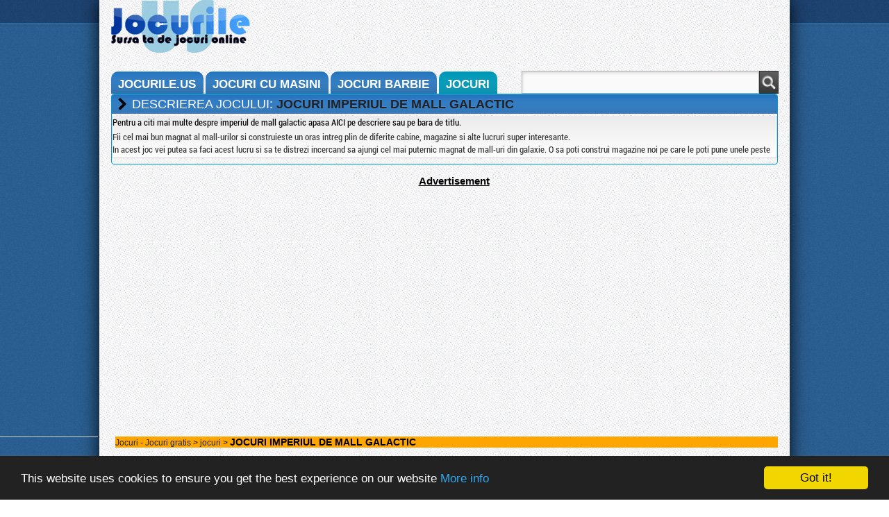

--- FILE ---
content_type: text/html; charset=UTF-8
request_url: http://www.jocurile.us/jocuri/imperiul-de-mall-galactic.html
body_size: 6585
content:
<!DOCTYPE HTML PUBLIC "-//W3C//DTD HTML 4.01 Transitional//EN" "http://www.w3.org/TR/html4/loose.dtd">
<html lang="ro-RO">
<head>
<title>JOCURI IMPERIUL DE MALL GALACTIC</title>
<meta http-equiv="Content-Type" content="text/html; charset=utf-8">
<meta name="description" content="Fii cel mai bun magnat al mall-urilor si construieste un oras intreg plin de diferite cabine, magazine si alte lucruri super interesante. In acest jo...">
<meta name="keywords" content="jocuri cu magazine,jocuri de management,jocuri de gandit,jocuri de construit,jocuri distractive,jocuri galactice">
<META NAME="OWNER" CONTENT="catalinaxel@gmail.com">
<meta name="verify-v1" content="6HIYmmyeVTiRnhG4tESjNaKCENrvSpbVm+OV7LlwPJg=">
<meta name="blogcatalog" content="9BC9559606">
<link rel="alternate" hreflang="ro-ro" href="http://www.jocurile.us/jocuri/imperiul-de-mall-galactic.html">
<link rel="canonical" href="http://www.jocurile.us/jocuri/imperiul-de-mall-galactic.html">
<link rel="alternate" type="application/rss+xml" href="http://www.jocurile.us/rss.xml" title="Jocuri">
<link rel="alternate" type="application/rss+xml" href="http://www.jocurile.us/random.xml" title="Random Jocuri">
<meta name="netinsert" content="0.0.1.10.2.4.1">
<meta name="viewport" content="width=device-width, initial-scale=1.0, user-scalable=yes">
<link rel="stylesheet" href="/css/g/game-022204019.css" type="text/css">
<link rel='stylesheet' media='screen and (max-device-width: 641px)' href='/css/g/mobilegame-022204019.css'>
<meta property="og:title" content="imperiul de mall galactic" >

<meta property="og:type" content="game" >
<meta property="og:url" content="http://www.jocurile.us/jocuri/imperiul-de-mall-galactic.html" >
<meta property="og:image" content="http://www.jocurile.us/files/image/imperiul-de-mall-galactic.jpg" >
<meta property="og:image:height" content="250" >
<meta property="og:image:width" content="250" >
<meta property="og:site_name" content="Jocurile.US" >
<meta property="og:locale" content="ro_RO" >
<meta property="fb:admins" content="1058594454" >
<meta property="fb:app_id" content="294633860579624" >
<script type="text/javascript" src="//ajax.googleapis.com/ajax/libs/jquery/1.3.2/jquery.min.js"></script>
<script type="text/JavaScript">
 function doOnload() {
 var objswf = document.createElement("script");
 objswf.src = "//www.jocurile.us/jscripts/aj.js?cache=2";
 objswf.type = "text/javascript";
 document.getElementsByTagName('head')[0].appendChild(objswf);
 }

 if (window.addEventListener)
 window.addEventListener("load", doOnload, false);
 else if (window.attachEvent)
 window.attachEvent("onload", doOnload);
 else window.onload = doOnload;
</script>
</head>

<body>
<div id="fb-root"></div>
  <script async defer crossorigin="anonymous" src="https://connect.facebook.net/ro_RO/sdk.js#xfbml=1&version=v6.0"></script>
<!-- content -->
<div class="tdcontent">
<div class="header">
 <h1 class="logo">jocuri cu imperiul de mall galactic - Jocuri cu masini</h1>
 <div class="top-ad">
 <div class="center-margin">
 <div class="topadwrap">
  <span style="display:none" id="ad_H"></span>
 </div>
</div>
     
 </div>
</div>
<div class="menu-a"><h2><b><a href="/" title="Jocuri online" target="_self" class="menu-link">Jocurile.us</a></b></h2></div>	<div class="menu-a"><h2><b><a href="/cat-jocuri-cu-masini.htm" title="JOCURI CU MASINI online" target="_self" class="menu-link">jocuri cu masini</a></b></h2></div>
    	<div class="menu-a"><h2><b><a href="/cat-jocuri-barbie.htm" title="JOCURI BARBIE online" target="_self" class="menu-link">jocuri barbie</a></b></h2></div>
    	<div class="menu-a-sel"><h2><b><a href="/cat-jocuri.htm" title="JOCURI online" target="_self" class="menu-link">jocuri</a></b></h2></div>
    	<div class="headercauta"> 
    <form method="POST" action="/search.php" style="margin: 0pt;">
     <input type="text" class="what" size="20" maxlength="40" name="t">
     <input type="submit" value="" class="flat-button">
    </form>
   </div>
<!--[if !IE]> -->
<div class="clear"></div>
<!-- <![endif]-->
<div class="joci">
<!--[if IE]>
<div class="clear"></div>
<![endif]-->
<div class="contentbox">
<div class="contentheader" id="updesc-title">
<img height="12" src="/images/collapse.png" class="collapse"></img>
Descrierea jocului: <strong style="line-height: 23px;">JOCURI IMPERIUL DE MALL GALACTIC</strong>
</div>
<div class="boxestext" id="updesc" data-state='0'>
<div style="display: inline-flex"><strong>Pentru a citi mai multe despre imperiul de mall galactic apasa AICI pe descriere sau pe bara de titlu.</strong></div>
<div class="share-bar">
    <div id="share">
        <div class="fb-like" data-href="https://www.facebook.com/jocurile.us " kid_directed_site="true" data-width="" data-layout="button_count" data-action="like" data-size="small" colorscheme="dark" data-share="false"></div>
    </div>
    <div class="left">
        <div class="fb-share-button" data-href="http://www.jocurile.us/jocuri/imperiul-de-mall-galactic.html" data-layout="button" data-size="small"><a target="_blank" href="https://www.facebook.com/sharer/sharer.php?u=+http%3A%2F%2Fwww.jocurile.us+%2Fjocuri%2Fimperiul-de-mall-galactic.html" class="fb-xfbml-parse-ignore">Distribuie</a></div>
    </div>
</div>
<p>
        Fii cel mai bun magnat al mall-urilor si construieste un oras intreg plin de diferite cabine, magazine si alte lucruri super interesante. In acest joc vei putea sa faci acest lucru si sa te distrezi incercand sa ajungi cel mai puternic magnat de mall-uri din galaxie. O sa poti construi magazine noi pe care le poti pune unele peste altele, astfel incat sa poti face destui bani incat sa te extinzi. In fiecare zi trebuie sa construiesti magazine noi, trebuie sa faci legaturi intre magazinele tale astfel incat lumea sa vina in numar cat mai mare. Mai poti sa faci diferite tipuri de clinici, magazine de haine si de mancare dupa care poti sa te distrezi facand porti intergalactice astfel incat sa aduci diferite personaje din lumea intreaga dar si din galaxie pentru a deveni un mal cu adevarat intergalactic. Joaca si tu cele mai tari jocuri online cu magazine mall de creat si de condus cel mai puternic imperiu de mall-uri!</p>
<p>
        <span style="font-weight:bold;">Acest joc din categoria jocurilor   a fost jucate de catre jucatorii jocurile.us de cate </span> 4,366 ori, daca si tu vrei sa te joci jocul imperiul de mall galactic atunci ramai pe site-ul nostru si distreaza-te la maxim!
</p>
<p>
        <span style="font-weight:bold;">Jocul nostru imperiul de mall galactic pe care vrei sa il joci acum mai poate fi gasit si un urmatoarele categorii </span> <a href="/joaca/jocuri-cu-magazine.html" title="jocuri cu magazine">jocuri cu magazine</a>, <a href="/joaca/jocuri-de-management.html" title="jocuri de management">jocuri de management</a>, <a href="/joaca/jocuri-de-gandit.html" title="jocuri de gandit">jocuri de gandit</a>, <a href="/joaca/jocuri-de-construit.html" title="jocuri de construit">jocuri de construit</a>, <a href="/joaca/jocuri-distractive.html" title="jocuri distractive">jocuri distractive</a>, <a href="/joaca/jocuri-galactice.html" title="jocuri galactice">jocuri galactice</a>,  astfel ca nu ai cum sa te plictisesti pe site-ul tau favorit. Verifica si jocurile asemanatoare din bara din dreapta sau din sectiunea de jocuri asemanatoare!
</p>

</div>
</div>
<div class="clear"></div>
</div>

<div class="contentbox midad">
<span class="ad-text">Advertisement</span>
<div>
     <div class="midadwrap">
<script async src="https://pagead2.googlesyndication.com/pagead/js/adsbygoogle.js?client=ca-pub-3901061780668541"
     crossorigin="anonymous"></script>
<!-- Mid big banner -->
<ins class="adsbygoogle"
     style="display:block"
     data-ad-client="ca-pub-3901061780668541"
     data-ad-slot="6324321163"
     data-ad-format="auto"
     data-full-width-responsive="true"></ins>
<script>
     (adsbygoogle = window.adsbygoogle || []).push({});
</script>	 </div>
</div>
</div>

<div class="clear"></div>


<div class="filenoi hide-mobile hide-tablet">
  <div class="boxestext">
  <script async src="//pagead2.googlesyndication.com/pagead/js/adsbygoogle.js"></script>
 </div>
</div>
<div class="file">
<div class="fileboxheader">
		<a href="http://www.jocurile.us" class="contentheaderlink">Jocuri - Jocuri gratis</a> > <a href="/cat-jocuri.htm" class="contentheaderlink">jocuri</a> > <h4><b>JOCURI IMPERIUL DE MALL GALACTIC</b></h4>
</div>
<center>
 <div id="adContainer">
   <button autofocus="true" type="button" id="playbutton">
       <img class="playbutton-img" src="http://www.jocurile.us/files/image/imperiul-de-mall-galactic.jpg" />
       <div class="playtext-container">
           <p class="playtext-ro">APASA SA JOCI!</p>
           <p class="playtext-en">CLICK TO PLAY!</p>
       </div>
   </button>
   <div id="ap_preroll" style="width: 90%;position:relative; visibility: hidden; margin-bottom: -297px;z-index:99;">
    <div id="ap_adtext">Advertisement</div>
    <div id="ap_adframe" style="width: 85%; min-height: 550px;">
	<div id="afgcontainer"></div>
     </div>
     <div style="width: 345px; display:none;">
      <div id="ap_progressbar" style="width: 260px;margin-left: 40px;">
       <div class="bleft">
        <div class="bright" style="background-position: 255px -52px;">
         <div class="progress" style="width: 0%;">
          <span class="text" style="width: 260px;">&nbsp;</span>
         </div>
        </div>
       </div>
      </div>
      <div class="text" style="display:none;" id="ap_pb_text">0%</div>
      <div id="ap_skiptext">
	   <a id="placeholder"></a>
	   <a id="skip" style="display:none; cursor:pointer;"><strong>Apasa aici pentru a inchide publicitatea!</strong></a>
      </div>
      </div>
	  </div>
      <div id="joc" style="visibility: hidden;">
    	  <!-- Load File -->
		  <!--JOCUL DE PE PAGINA (changes will show!)-->
		  <script type="text/JavaScript">
		  	try {
			    window.game = {
						id : "7520",
						type: "1",
						width : "700",
						height: "500",
						adType: 0					      };
			}
			catch (e) {
			 	window.game = {
                                                id : "7520",
                                               type: "1",
                                                width : "700",
                                                height: "500",
						adType: 0                                              };

			}
	          </script>
		 <div id="gameframe"><noscript><iframe id="gameiframe" width="700" height="500" scrolling="no" frameborder="0" src="/game.php?id=7520" allow="autoplay; fullscreen">Jocurile pe care tu vrei sa le joci merge doar pe browser mai noi!</iframe></noscript></div>
                  <!-- END JOCUL DE PE PAGINA -->
				  	  <!-- End Load File -->
	  </div>
	  </div>
      <!-- reports and comments -->
	  <div id="showrep" style="display: none;">
	    <a href="#joc"><img src="/images/rap.png" alt="raporteaza jocul"></img></a>
	  </div>
      <div id="showcomm" style="display: none;padding-left:20px">
	    <a href="#joc"><img src="/images/com.png" alt="adauga un comentariu"></img></a>
	  </div>
      <br>
	  <div id="togglerep">
                        <div class="lb">
                          <div class="rb">
                            <div class="bb">
                              <div class="blc">
                                <div class="brc">
                                  <div class="tb">
                                    <div class="tlc">
                                      <div class="trc">
                                        <div class="helper">
                                          <!-- blue box start-->
                                          <div id="reports">
                                            <form action="" method="post">
                                              Email:<br><input type="text" size="36" id="email"><br>
                                              <input type="hidden" id="fileid" value="7520">
                                              Descrieti problema:<br>
                                              <textarea cols="28" rows="3" id="problema" name="problema"></textarea>
                                              <input type="image" id="rep" src="http://cdn1.jocurile.us/images/submit.png" value="Report" name="rep">
                                            </form>
                                          </div>
                                          <div class="clear"></div>
                                          <!-- blue box end -->
                                        </div>
                                      </div>
                                    </div>
                                  </div>
                                </div>
                              </div>
                            </div>
                          </div>
                        </div>
                      </div>
		             <div id="togglecom">
                        <div class="lb">
                          <div class="rb">
                            <div class="bb">
                              <div class="blc">
                                <div class="brc">
                                  <div class="tb">
                                    <div class="tlc">
                                      <div class="trc">
                                        <div class="helper">
                                          <!-- blue box start-->
                                          <div id="comments">
                                            <form action="" method="post">
                                              Nume:<br><input type="text" size="36" id="name"><br>
                                              <input type="hidden" id="fileid" value="7520">
                                              Adauga comentariul tau:<br>
                                              <textarea cols="29" rows="3" id="comment" name="comment"></textarea>
                                              <input type="image" id="addcomm" src="http://cdn1.jocurile.us/images/submit.png" value="Report" name="addcomm">
                                            </form>
                                          </div>
                                          <div class="clear"></div>
                                          <!-- blue box end -->
                                        </div>
                                      </div>
                                    </div>
                                  </div>
                                </div>
                              </div>
                            </div>
                          </div>
                        </div>
                      </div>
					  <div class="clear"></div>
      <!-- end reports and comments -->
	  </center>
</div>
<div class="clear"></div>
<div class="contentbox" style="margin-top: 100px;">
<div class="contentheader adcontent">
Advertisements
</div>
<div class="boxestext undergamead">
     <div class="midadwrap">
         <div class="hide-mobile show-desktop hide-tablet">
	    <script async src="https://pagead2.googlesyndication.com/pagead/js/adsbygoogle.js?client=ca-pub-3901061780668541"
     crossorigin="anonymous"></script>
<!-- resposive bottom -->
<ins class="adsbygoogle"
     style="display:block"
     data-ad-client="ca-pub-3901061780668541"
     data-ad-slot="3231253962"
     data-ad-format="auto"
     data-full-width-responsive="true"></ins>
<script>
     (adsbygoogle = window.adsbygoogle || []).push({});
</script>	 </div>
		 <div class="hide-desktop show-mobile show-tablet">
	 </div>
	</div>
</div>
<div class="clear"></div>
<div class="contentheader">
Jocuri asemanatoare pe jocurile.us
</div>
<div class="boxestext">
<div class="box">
  <div class="left">
    <a href="/jocuri/armata-infinita.html" title="armata infinita" target="_self">
      <img class="pozajoc" width="120" height="90" border="0" src="https://cdn2.jocurile.us/files/image/armata-infinita.png" alt="armata infinita" >
    </a>
  </div>
  <div class="leftcat">
    <h3>
      <a href="/jocuri/armata-infinita.html" title="armata infinita" target="_self">
      armata infinita      </a>
    </h3>
      Construieste o noua armata in jocurile noastre de razboi si incearca sa cuceresti toate teritoriile din aceasta lumea joaca <b style="font-weight: normal;">imperiul de mall galactic</b>...  </div>
</div>
      <div class="box">
  <div class="left">
    <a href="/jocuri/Triburi.html" title="Triburi" target="_self">
      <img class="pozajoc" width="120" height="90" border="0" src="https://cdn2.jocurile.us/files/image/Triburi.jpg" alt="Triburi" >
    </a>
  </div>
  <div class="leftcat">
    <h3>
      <a href="/jocuri/Triburi.html" title="Triburi" target="_self">
      Triburi      </a>
    </h3>
      Fii cel mai tare sef de trib si construiesti imperiul cu ajutorul satenilor tai. Trebuie sa tai lemne, sa cultivi ferme, joaca <b style="font-weight: normal;">imperiul de mall galactic</b>...  </div>
</div>
      <div class="box">
  <div class="left">
    <a href="/jocuri/regatul-oamenilor-de-piatra.html" title="regatul oamenilor de piatra" target="_self">
      <img class="pozajoc" width="120" height="90" border="0" src="https://cdn1.jocurile.us/files/image/regatul-oamenilor-de-piatra.jpg" alt="regatul oamenilor de piatra" >
    </a>
  </div>
  <div class="leftcat">
    <h3>
      <a href="/jocuri/regatul-oamenilor-de-piatra.html" title="regatul oamenilor de piatra" target="_self">
      regatul oamenilor de piatra      </a>
    </h3>
      Jocuri de facut noi regate si de infiintat cel mai tare si cel mai nou regat al oamenilor de piatra in care tu esti...  </div>
</div>
      <div class="box">
  <div class="left">
    <a href="/jocuri/regatul-fermelor-de-pescari.html" title="regatul fermelor de pescari" target="_self">
      <img class="pozajoc" width="120" height="90" border="0" src="https://cdn2.jocurile.us/files/image/regatul-fermelor-de-pescari.jpg" alt="regatul fermelor de pescari" >
    </a>
  </div>
  <div class="leftcat">
    <h3>
      <a href="/jocuri/regatul-fermelor-de-pescari.html" title="regatul fermelor de pescari" target="_self">
      regatul fermelor de pescari      </a>
    </h3>
      Joaca un joc cu ferme noi in care vei putea sa iti folosesti fermierii si pescarii pentru a aduna toate resursele...  </div>
</div>
      <div class="box">
  <div class="left">
    <a href="/jocuri/porcusori-cei-rai-construiesc-masini.html" title="porcusori cei rai construiesc masini" target="_self">
      <img class="pozajoc" width="120" height="90" border="0" src="https://cdn1.jocurile.us/files/image/porcusori-cei-rai-construiesc-masini.jpg" alt="porcusori cei rai construiesc masini" >
    </a>
  </div>
  <div class="leftcat">
    <h3>
      <a href="/jocuri/porcusori-cei-rai-construiesc-masini.html" title="porcusori cei rai construiesc masini" target="_self">
      porcusori cei rai construiesc masini      </a>
    </h3>
      Jocuri angry birds cu porcusorii cei rai care construiesti diferite tipuri de masinarii pentru a ajunge sa isi colecteze joaca <b style="font-weight: normal;">imperiul de mall galactic</b>...  </div>
</div>
      <div class="box">
  <div class="left">
    <a href="/jocuri/constructor-in-graba.html" title="constructor in graba" target="_self">
      <img class="pozajoc" width="120" height="90" border="0" src="https://cdn1.jocurile.us/files/image/constructor-in-graba.jpg" alt="constructor in graba" >
    </a>
  </div>
  <div class="leftcat">
    <h3>
      <a href="/jocuri/constructor-in-graba.html" title="constructor in graba" target="_self">
      constructor in graba      </a>
    </h3>
      Joaca jocuri cu building rush sau constructie in graba de pe jocurile.us. In acest joc tu esti un magnat al joaca <b style="font-weight: normal;">imperiul de mall galactic</b>...  </div>
</div>
      <div class="clear"></div>
</div>

<div class="clear"></div>
<div class="spacer"></div>
<div class="contentbox">
<div class="contentheader">
Comentarii pentru acest joc de pe jocurile.us!
</div>
<div id="comentarii" class="boxestext">
<ol id="c">
<a href="#showcomm">Fii primul care adauga un comentariu pentru acest joc!</a></ol>
</div>
</div>
<hr>

<!-- cpmstart test -->
<div align="center" class="cpmstar">
<iframe src="/nohotlink/cpmstar.html" width="728" height="100" align="middle" frameborder="0" scrolling="no"></iframe>
</div>
<hr>
<!-- cpmstart test -->

<!-- footer menu -->
<div class="tags">
<span class="footer-title">Taguri de jocuri</span>
<div class="small-footer-left">
			<a href = "/joaca/jocuri-dragon.html" style="color:#a1ceeb;" >jocuri dragon</a> 
						<a href = "/joaca/jocuri-cai-3d.html" style="color:#493956;" >jocuri cai 3d</a> 
						<a href = "/joaca/jocuri-arc.html" style="color:#f38d43;" >jocuri arc</a> 
						<a href = "/joaca/jocuri-imparte-dragoste.html" style="color:#34d199;" >jocuri imparte dragoste</a> 
						<a href = "/joaca/jocuri-commando.html" style="color:#e7bcc0;" >jocuri commando</a> 
						<a href = "/joaca/inamici.html" style="color:#68e818;" >inamici</a> 
			</div>
<div class="small-footer-left">
<a style="color:#b561ff;" href="/joaca/jocuri-3d.html">jocuri 3d</a>
<a style="color:#2b61ea;" href="/joaca/jocuri-fotbal.html">jocuri fotbal</a>
<a style="color:#2decea;" href="/joaca/jocuri-de-gatit.html">jocuri de gatit</a>
<a style="color:#2dfceb;" href="/joaca/jocuri-mario.html">jocuri mario</a>
<a style="color:#2dfceb;" href="/joaca/jocuri-cu-impuscaturi.html">jocuri cu impuscaturi</a>
<a style="color:#bf4f51;" href="/joaca/jocuri-cartoon-network.html">jocuri cartoon network</a>
</div>
</div>

<div class="tags">
  <span class="footer-title">Alte site-uri de jocuri</span>
  <a class="footer-link" href="http://www.jocuri-barbie.us" title="jocuri barbie" target="_blank">Jocuri barbie</a>
  </div>

<div class="tags">
                        <span class="footer-title">Categorii de jocuri</span>
                        <a class="footer-link" href="http://www.jocurile.us" title="Jocuri">Jocurile.US</a>
                        <a href="https://plus.google.com/104912514591935453252/" id="googleplus" rel="nofollow">Urmareste-ne pe +1</a>
                        <a href="https://twitter.com/AlexanderTheGry" id="twitter" rel="nofollow">Jocurile.US pe twitter</a>
                        <a href="https://facebook.com/jocurile.us" id="facebook" rel="nofollow">Jocurile.US pe facebook</a>
                        <a class="footer-link" target="_self" href="/cat-jocuri.htm"> <b>jocuri</b></a>
                        <a class="footer-link" target="_self" href="/cat-jocuri-barbie.htm"><b>jocuri barbie </b></a>
                        <a class="footer-link" target="_self" href="/cat-jocuri-cu-masini.htm"><b>jocuri cu masini</b></a>
</div>

<div class="tags">
 <span class="footer-title">Linkuri utile</span>
 <a class="footer-link" href="/links.php" rel="nofollow" target="_blank">Links</a>
 <a class="footer-link" href="/contact.php" rel="nofollow" target="_blank">Contact</a>
 <a class="footer-link" href="/terms.html" rel="nofollow">Termeni si conditii</a>
 <a class="footer-link" href="/politica.html" rel="nofollow">Confidentialitate</a>
 <a class="footer-link" href="//www.jocurile.us/rss.xml" title="Jocuri rss feed">Rss jocuri</a>
 <a class="footer-link" href="//www.jocurile.us/random.xml" title="Jocuri rss feed random">RSS aleatoriu</a>
</div>

<!-- footer menu -->
<div class="clear"></div>
</div>

 <!-- cookie -->
        <script type="text/javascript">
                window.cookieconsent_options = {"message":"This website uses cookies to ensure you get the best experience on our website","dismiss":"Got it!","learnMore":"More info","link":"http://www.jocurile.us/politica.html","theme":"dark-bottom"};
        </script>

        <script type="text/javascript" src="//cdnjs.cloudflare.com/ajax/libs/cookieconsent2/1.0.9/cookieconsent.min.js"></script>
 <!-- cookie -->


  <!-- Start google -->
<script type="text/javascript">

  var _gaq = _gaq || [];
  _gaq.push(['_setAccount', 'UA-5326353-3']);
  _gaq.push(['_trackPageview']);

  (function() {
    var ga = document.createElement('script'); ga.type = 'text/javascript'; ga.async = true;
    ga.src = ('https:' == document.location.protocol ? 'https://ssl' : 'http://www') + '.google-analytics.com/ga.js';
    var s = document.getElementsByTagName('script')[0];
    try {
        s.parentNode.insertBefore(ga, s);
    } catch(e){ console.log(e);}
  })();

</script>
<!-- end google -->


<!-- async script loader -->
<script type="text/javascript" src="//imasdk.googleapis.com/js/sdkloader/ima3.js"></script>
 <script type="text/javascript">

  var _js_files = _js_files || [];
  _js_files.push('/ima3/ads.js?cache=2');
  _js_files.push('/ima3/adContainer.js?cache=2');
  _js_files.push('/ima3/app.js?cache=2');

  (function() {
	  _js_files.forEach(function(item)
	  {
		var js_el = document.createElement('script'); js_el.type = 'text/javascript'; js_el.async = true;
		js_el.src = item;
		var scr_dom = document.getElementsByTagName('script')[0];
		scr_dom.parentNode.insertBefore(js_el, scr_dom);
	  });
  })();
</script>
<!-- end async script loader -->

</body>
</html>


--- FILE ---
content_type: text/html
request_url: http://www.jocurile.us/nohotlink/cpmstar.html
body_size: 275
content:
<SCRIPT language="Javascript">
var cpmstar_rnd=Math.round(Math.random()*999999);
var cpmstar_pid=18716;
document.writeln("<SCR"+"IPT language='Javascript' src='//server.cpmstar.com/view.aspx?poolid="+cpmstar_pid+"&script=1&rnd="+cpmstar_rnd+"'></SCR"+"IPT>");
</SCRIPT>


--- FILE ---
content_type: text/html; charset=utf-8
request_url: https://www.google.com/recaptcha/api2/aframe
body_size: 264
content:
<!DOCTYPE HTML><html><head><meta http-equiv="content-type" content="text/html; charset=UTF-8"></head><body><script nonce="U4u0kadw0MauJxmoweQASA">/** Anti-fraud and anti-abuse applications only. See google.com/recaptcha */ try{var clients={'sodar':'https://pagead2.googlesyndication.com/pagead/sodar?'};window.addEventListener("message",function(a){try{if(a.source===window.parent){var b=JSON.parse(a.data);var c=clients[b['id']];if(c){var d=document.createElement('img');d.src=c+b['params']+'&rc='+(localStorage.getItem("rc::a")?sessionStorage.getItem("rc::b"):"");window.document.body.appendChild(d);sessionStorage.setItem("rc::e",parseInt(sessionStorage.getItem("rc::e")||0)+1);localStorage.setItem("rc::h",'1768207022862');}}}catch(b){}});window.parent.postMessage("_grecaptcha_ready", "*");}catch(b){}</script></body></html>

--- FILE ---
content_type: application/javascript
request_url: http://www.jocurile.us/ima3/adContainer.js?cache=2
body_size: 2953
content:
/**
 * Handles video player functionality.
 */
var PageAdContainer = function (adType) {
    this.contentPlayer = new MockVideo();
    this.adContainer = document.getElementById('afgcontainer');
    this.adWrapper = $('#afgcontainer');

    this.timer = 10000;
    this.progress = $('.progress');
    this.progressText = $('#ap_pb_text');
    this.loader = 0;
    this.adType = adType;
    this.width = this.adWrapper.width();
    this.height = Math.max(this.adWrapper.height(), 480);
    this.uiLoaderInterval = 0;

    switch (this.adType) {
        case 0:
        case 1:
            this.loadInt = 99;
            break;
        case 2:
            this.loadInt = Math.ceil((Math.random() + 0.7) * 10);
            $("#ap_preroll").css("width", "340px");
            $("#ap_adframe").css({"width": "340px", "height": "280px"});
            this.startUILoader();
            break;
    }


    if (this.adType != 0)
        $('#skip').live('click', function () {
            this.play();
        }.bind(this));

};

PageAdContainer.prototype.preloadContent = function (contentLoadedAction) {
    // If this is the initial user action on iOS or Android device,
    // simulate playback to enable the video element for later program-triggered
    // playback.
    if (this.isMobilePlatform()) {
        contentLoadedAction();
    } else {
        contentLoadedAction();
    }

    this.startUILoader();
};

PageAdContainer.prototype.startUILoader = function () {
    var that = this;
    this.uiLoaderInterval = setInterval(function () {
        that.progress.css('width', that.loader + '%');
        that.progressText.text(Math.ceil(that.loader) + '%');
        that.loader += Math.random();

        if (Math.floor(that.loader) >= 99) {
            clearInterval(that.uiLoaderInterval);
            if (that.adType != 0)
                that.play();
        }

        if ((Math.ceil(that.loader) >= that.loadInt && that.loadInt < 18) || that.loader > 98) {
            $('#placeholder').css('display', 'none');
            $('#skip').css('display', '');
        }
    }, this.timer / 100);

};


PageAdContainer.prototype.play = function () {
    clearInterval(this.uiLoaderInterval);
    DoAdCleanup();
    this.contentPlayer.play();
};

PageAdContainer.prototype.pause = function () {
    this.contentPlayer.pause();
};

PageAdContainer.prototype.isMobilePlatform = function () {
    return (navigator.userAgent.match(/(iPod|iPhone|iPad)/) ||
        navigator.userAgent.toLowerCase().indexOf('android') > -1);
};

PageAdContainer.prototype.resize = function (position, top, left, width, height) {
    Console.log("resize called!");
};


var MockVideo = function () {
    this.tickRate = 100;
    this.currentTime = 170;
    this.duration = 500;
    this.interval = 0;

    this.load = function () {

    };

    this.stop = function () {

    };

    this.play = function () {

    };

    this.pause = function () {

    };

};



--- FILE ---
content_type: application/javascript
request_url: http://www.jocurile.us/ima3/ads.js?cache=2
body_size: 9055
content:
var Ima3Ads = function (application, videoPlayer) {
    this.application_ = application;
    this.videoPlayer_ = videoPlayer;
    this.linearAdPlaying = false;
    this.adTagUrl = 'http://googleads.g.doubleclick.net/' +
        'pagead/ads?ad_type=video_image_flash_text&client=ca-games-pub-3901061780668541&' +
        'description_url=' + encodeURIComponent('https://www.jocurile.us/afg.php?id=' + game.id) +
        '&videoad_start_delay=0&hl=ro&&max_ad_duration=30000&age=1000';

   this.adTagUrl = 'https://pubads.g.doubleclick.net/gampad/live/ads?iu=/4766237/ima3_video' +
		   '&description_url='+ encodeURIComponent('https://www.jocurile.us/afg.php?id=' + game.id) +
		   '&tfcd=1&npa=0&sz=200x200%7C400x300%7C640x480&ciu_szs=320x480%2C250x250%2C336x280%2C300x100%2C480x320%2C300x250%2C320x50' +
		   '&gdfp_req=1&unviewed_position_start=1&output=vast&env=vp&impl=s&correlator='

    this.adDisplayContainer_ =
        new google.ima.AdDisplayContainer(
            this.videoPlayer_.adContainer,
            this.videoPlayer_.contentPlayer);

    this.adsLoader_ = new google.ima.AdsLoader(this.adDisplayContainer_);
    this.adsManager_ = null;

    this.adsLoader_.addEventListener(
        google.ima.AdsManagerLoadedEvent.Type.ADS_MANAGER_LOADED,
        this.onAdsManagerLoaded_,
        false,
        this);
    this.adsLoader_.addEventListener(
        google.ima.AdErrorEvent.Type.AD_ERROR,
        this.onAdError_,
        false,
        this);
};

// On iOS and Android devices, video playback must begin in a user action.
// AdDisplayContainer provides a initialize() API to be called at appropriate
// time.
// This should be called when the user clicks or taps.
Ima3Ads.prototype.initialUserAction = function () {
    this.adDisplayContainer_.initialize();
    this.videoPlayer_.contentPlayer.load();
};

Ima3Ads.prototype.requestAds = function () {
    this.contentCompleteCalled = false;
    this.allAdsCompleted = false;
    var adsRequest = new google.ima.AdsRequest();
    adsRequest.adTagUrl = this.adTagUrl;
    adsRequest.linearAdSlotWidth = this.videoPlayer_.width;
    adsRequest.linearAdSlotHeight = this.videoPlayer_.height;
    adsRequest.nonLinearAdSlotWidth = this.videoPlayer_.width;
    adsRequest.nonLinearAdSlotHeight = this.videoPlayer_.height - 50;
    adsRequest.setAdWillAutoPlay(false);
    adsRequest.setAdWillPlayMuted(false);

    this.adsLoader_.requestAds(adsRequest);
};

Ima3Ads.prototype.pause = function () {
    if (this.adsManager_) {
        this.adsManager_.pause();
    }
};

Ima3Ads.prototype.resume = function () {
    if (this.adsManager_) {
        this.adsManager_.resume();
    }
};

Ima3Ads.prototype.resize = function (width, height) {
    if (this.adsManager_) {
        this.adsManager_.resize(width, height, google.ima.ViewMode.FULLSCREEN);
    }
};

Ima3Ads.prototype.contentCompleted = function () {
    this.contentCompleteCalled = true;
    this.adsLoader_.contentComplete();
};

/**
 * If we're playing post-rolls, ALL_ADS_COMPLETED will not have fired at this
 * point. Here the cotent video is done, so if ads are also done, we start the
 * next video.
 */
Ima3Ads.prototype.contentEnded = function () {
    this.contentCompleted();
    if (this.allAdsCompleted) {
        this.application_.switchButtonToReplay();
    }
};

Ima3Ads.prototype.destroyAdsManager = function () {
    if (this.adsManager_) {
        this.adsManager_.destroy();
        this.adsManager_ = null;
    }
};

Ima3Ads.prototype.onAdsManagerLoaded_ = function (adsManagerLoadedEvent) {
    this.application_.log('Ads loaded.');
    var adsRenderingSettings = new google.ima.AdsRenderingSettings();
    adsRenderingSettings.loadVideoTimeout = 30000;
    adsRenderingSettings.restoreCustomPlaybackStateOnAdBreakComplete = true;
    this.adsManager_ = adsManagerLoadedEvent.getAdsManager(this.videoPlayer_.contentPlayer, adsRenderingSettings);
    this.processAdsManager_(this.adsManager_);
};

Ima3Ads.prototype.processAdsManager_ = function (adsManager) {
    if (adsManager.isCustomClickTrackingUsed()) {
        this.customClickDiv_.style.display = 'table';
    }
    // Attach the pause/resume events.
    adsManager.addEventListener(
        google.ima.AdEvent.Type.CONTENT_PAUSE_REQUESTED,
        this.onContentPauseRequested_,
        false,
        this);
    adsManager.addEventListener(
        google.ima.AdEvent.Type.CONTENT_RESUME_REQUESTED,
        this.onContentResumeRequested_,
        false,
        this);
    // Handle errors.
    adsManager.addEventListener(
        google.ima.AdErrorEvent.Type.AD_ERROR,
        this.onAdError_,
        false,
        this);
    adsManager.addEventListener(
        google.ima.AdEvent.Type.ALL_ADS_COMPLETED,
        this.onAllAdsCompleted_,
        false,
        this);
    var events = [google.ima.AdEvent.Type.ALL_ADS_COMPLETED,
        google.ima.AdEvent.Type.CLICK,
        google.ima.AdEvent.Type.COMPLETE,
        google.ima.AdEvent.Type.FIRST_QUARTILE,
        google.ima.AdEvent.Type.LOADED,
        google.ima.AdEvent.Type.MIDPOINT,
        google.ima.AdEvent.Type.PAUSED,
        google.ima.AdEvent.Type.STARTED,
        google.ima.AdEvent.Type.THIRD_QUARTILE];
    for (var index in events) {
        adsManager.addEventListener(
            events[index],
            this.onAdEvent_,
            false,
            this);
    }

    var initWidth, initHeight;
    if (this.application_.fullscreen) {
        initWidth = this.application_.fullscreenWidth;
        initHeight = this.application_.fullscreenHeight;
    } else {
        initWidth = this.videoPlayer_.width;
        initHeight = this.videoPlayer_.height;
    }
    adsManager.init(
        initWidth,
        initHeight,
        google.ima.ViewMode.NORMAL);

    adsManager.start();
};

Ima3Ads.prototype.onContentPauseRequested_ = function () {
    this.linearAdPlaying = true;
    this.application_.pauseForAd();
};

Ima3Ads.prototype.onContentResumeRequested_ = function () {
    this.linearAdPlaying = false;
    // Without this check the video starts over from the beginning on a
    // post-roll's CONTENT_RESUME_REQUESTED
    if (!this.contentCompleteCalled) {
        this.application_.resumeAfterAd();
    }
};

Ima3Ads.prototype.onAdEvent_ = function (adEvent) {
    this.application_.log('Ad event: ' + adEvent.type);

    if (adEvent.type == google.ima.AdEvent.Type.CLICK) {
        this.application_.adClicked();
    } else if (adEvent.type == google.ima.AdEvent.Type.LOADED) {
        var ad = adEvent.getAd();
        if (!ad.isLinear()) {
            this.onContentResumeRequested_();
        }
    }
};

Ima3Ads.prototype.onAdError_ = function (adErrorEvent) {
    this.application_.log('Ad error: ' + adErrorEvent.getError().toString());
    if (this.adsManager_) {
        this.adsManager_.destroy();
    }
    this.application_.resumeAfterAd();
};

/**
 * If we aren't playing post-rolls, ALL_ADS_COMPLETED will be fired before
 * the video player fires the ended event. Here ads are done, so if
 * the content video is done, we start the next video. If ads are done but the
 * content video is still playing, we just let it finish.
 *
 * @private
 */
Ima3Ads.prototype.onAllAdsCompleted_ = function () {
    this.application_.log('Ad ended');
    this.allAdsCompleted = true;
    if (this.contentCompleteCalled) {
        this.application_.switchButtonToReplay();
    }
};

/** MORE ADS
 ** Ad4Game object
 **/
var Ad4Game = function (application, videoPlayer) {
    this.application_ = application;
    this.videoPlayer_ = videoPlayer;
    this.adTagUrl = "<ins data-a4g-zone=15297 data-a4g-block data-a4g-blockcampaign></ins>";
};

Ad4Game.prototype.initialUserAction = function () {
    //first function called
    this.application_.log('initialUserAction');
    $(this.videoPlayer_.adContainer).html(this.adTagUrl);
    this.videoPlayer_.contentPlayer.load();
};

Ad4Game.prototype.requestAds = function () {
    this.application_.log('requestAds');
    {
        var cdnPath = location.protocol === 'https:' ? 'https://ad4game-a.akamaihd.net' : 'http://cdn.ad4game.com';
        var charset = '';
        var el = document.createElement('SCRIPT'), body = document.body, asyncAjsSrc = cdnPath + '/async-ajs.min.js',
            isAsyncPresent = (function (scripts, asyncAjsSrc) {
                for (var i = 0; i < scripts.length; i++) {
                    if (scripts[i].src === asyncAjsSrc) {
                        return true;
                    }
                }
                return false;
            }(document.getElementsByTagName('SCRIPT'), asyncAjsSrc));

        if (!isAsyncPresent) {
            el.type = 'text/javascript';
            el.async = true;
            el.src = asyncAjsSrc;
            if (charset) {
                el.setAttribute('data-a4g-charset', charset);
            }

            body.appendChild(el);
        }
    }
};

Ad4Game.prototype.pause = function () {
    this.application_.log('pause');
};

Ad4Game.prototype.resume = function () {
    this.application_.log('resume');
};



--- FILE ---
content_type: application/javascript
request_url: http://www.jocurile.us/ima3/app.js?cache=2
body_size: 5960
content:
var Application = function (adType) {
    this.initialUserActionHappened_ = false;
    this.playing_ = false;
    this.adsActive_ = false;
    this.adsDone_ = false;
    this.isInitialized = false;
    this.button = $('#playbutton');
    this.adDivContainer = $('#ap_preroll');

    this.videoPlayer_ = new PageAdContainer(adType);

    switch (adType) {
        case 0:
            try {
                this.ads_ = new Ima3Ads(this, this.videoPlayer_);
                this.isInitialized = true;
            }
            catch (ex) {
                console.log("IMA3 ads failed to initialize!");
            }
            break;
        case 1:
            try {
                this.ads_ = new Ad4Game(this, this.videoPlayer_);
                this.isInitialized = true;
            }
            catch (ex) {
                console.log("Ad4game ads failed to initialize!");
            }
            break;
    }

    if (this.isInitialized) {
        this.userActionSetup();
    } else {
        this.cleanAdData();
        this.showGame();
    }

};

Application.prototype.userActionSetup = function() {
    this.button.click(this.startAdsOnUserAction.bind(this));
};

Application.prototype.startAdsOnUserAction = function() {
    try {
        this.cleanAdData();
        this.initialUserActionHappened_ = true;
        this.showAdContainer();
        this.ads_.initialUserAction();
        this.startAds();
    } catch(e){
        this.showGame();
    }
};

Application.prototype.cleanAdData = function() {
    this.button.hide();
    this.button.remove();
    this.button.unbind('click', this.startAdsOnUserAction);
};

Application.prototype.showAdContainer = function() {
    this.adDivContainer.css({'visibility' : 'visible'});
    this.adDivContainer.show();
};

Application.prototype.showGame = function() {
    this.adDivContainer.hide();
    this.adsDone_ = true;
    this.videoPlayer_.play();
};

Application.prototype.log = function (message) {
    console.log(message);
};

Application.prototype.isMobilePlatform = function () {
    return (navigator.userAgent.match(/(iPod|iPhone|iPad)/) || navigator.userAgent.toLowerCase().indexOf('android') > -1);
};

Application.prototype.resumeAfterAd = function () {
    this.videoPlayer_.play();
    this.adsActive_ = false;
};

Application.prototype.pauseForAd = function () {
    this.adsActive_ = true;
    this.playing_ = true;
    this.videoPlayer_.pause();
};

Application.prototype.adClicked = function () {
    this.playing_ = false;
};

Application.prototype.bind_ = function (thisObj, fn) {
    return function () {
        fn.apply(thisObj, arguments);
    };
};

Application.prototype.startAds = function () {
    if (!this.adsDone_) {

        if (!this.initialUserActionHappened_) {
            // The user clicked/tapped - inform the ads controller that this code
            // is being run in a user action thread.
            this.ads_.initialUserAction();
            this.initialUserActionHappened_ = true;
        }

        this.videoPlayer_.preloadContent(this.bind_(this, this.loadAds_));
        this.adsDone_ = true;
        return;
    }

    if (this.adsActive_) {
        if (this.playing_) {
            this.ads_.pause();
        } else {
            this.ads_.resume();
        }
    } else {
        if (this.playing_) {
            this.videoPlayer_.pause();
        } else {
            this.videoPlayer_.play();
        }
    }

    this.playing_ = !this.playing_;
};

Application.prototype.loadAds_ = function () {
    this.ads_.requestAds();
};

Application.prototype.onContentEnded_ = function () {
    this.ads_.contentEnded();
};

Application.prototype.stopAd = function (event) {
    // Terms of Service says we can't kill an ad prematurely, so we will only
    // switch videos if there isn't an ad playing.
    if (!this.ads_.linearAdPlaying) {
        this.ads_.destroyAdsManager();
        this.ads_.contentCompleted();
        if (!this.initialUserActionHappened_) {
            this.ads_.initialUserAction();
            this.initialUserActionHappened_ = true;
        }
        this.adsDone_ = true;
        this.videoPlayer_.play();
    }
};


function removeAdSwf() {
    DoAdCleanup();
}

function noAdsReturned() {
    removeAdSwf();
}

function adsenseAdComplete() {
    removeAdSwf();
}

function adsenseAdSkippable() {
    removeAdSwf();
}

function DoAdCleanup() {
    $('#ap_preroll').css('margin-bottom', '0px');
    $('#joc').css('visibility', 'visible');
    $('#ap_preroll').html('');
    $('.share-bar').show();

    if (game.type == 6) {
        var ifr_url = "/nohotlink/joc-" + game.id + ".php";
    } else {
        var ifr_url = "/game.php?id=" + game.id;
    }
    if ($('#gamecontainer').length == 0) {
        $('<iframe>')
            .attr('src', ifr_url)
            .attr('id', 'gamecontainer')
            .attr('frameborder', 0)
            .attr('seamless', 'seamless')
            .attr('scrolling', 'no')
            .attr('width', game.width)
            .attr('height', game.height)
            .appendTo('#gameframe');
    }
    $('#showcomm').css('display', 'inline');
    $('#showrep').css('display', 'inline');
}

var application;
var passedIterations = 0;

var setupInt = setInterval(function () {
        if (passedIterations > 100) {
            clearInterval(setupInt);
            DoAdCleanup();
            return;
        }


        if (application != null) {
            clearInterval(setupInt);
            return;
        }

        if (typeof PageAdContainer !== "undefined" && typeof Ad4Game !== "undefined" && typeof Ima3Ads !== "undefined") {
            try {
                clearInterval(setupInt);
                application = new Application(window.game.adType);
            } catch (e) {
		console.log("ad error" , e);
            }

            if (application == null) {
                DoAdCleanup();
            }
        }

        passedIterations++;
    },
    100);


--- FILE ---
content_type: application/javascript
request_url: http://www.jocurile.us/jscripts/aj.js?cache=2
body_size: 6696
content:
/**
 * Jocurile.us 0.3.0
 **/

 /*
 *Cand DOM este gata bindauim event-uri si ascundem element etc...
 */
$(document).ready(function(){
//Overimg popup effect
/*
*$('.fresh').hover(function() {
 $(this).css('position','relative');
 $(this).animate({
  left: '-15',
  height: '100',
  top: '-8',
  width: '140',
  border: '2px solid rgb(0, 255, 204)'
  }, 500, function() {
  // Animation complete.
  });},
  function(){
  $(this).animate({
  left: '0',
  height: '87',
  top: '0',
  width: '110',
  border: '0px solid #FFFFFF'
  }, 500, function() {
  $(this).css('position','inherit');
  });
});
*
*/
//end overimg popup effect

//responsive matched content location
var matchedContentAd = '<ins class="adsbygoogle" data-ad-format="autorelaxed" style="display:block" data-ad-client="ca-pub-3901061780668541" data-ad-slot="3046266768"></ins>';
var sideGame = $('.filenoi > .boxestext');

if($(window).width() < 1024) {
	var underGame = $('.undergamead').find('div.show-mobile');
	if(underGame && underGame.length > 0) {
		sideGame.remove();
		underGame.html(matchedContentAd);
		(adsbygoogle = window.adsbygoogle || []).push({});
	}
}
//collapse trim comments only if there are more then maxcomments

if($('#morecomments').length){

  $('#morecomments').css('display','none');
  $('#loadmore').click(function() {
  if($('#loadmore').data('img') == 'off'){
    $('#loadmore').css('background-image', 'url(/img/descopera-jocuri.png)');
	$('#loadmore').data('img', 'on');
   } else {
	$('#loadmore').css('background-image', 'url(/img/micsoreaza-jocuri-comentarii.png)');
	$('#loadmore').data('img', 'off');
   }
	 
    $("#morecomments").animate({
      "height": "toggle",
      "opacity": "toggle"
    }, {
      duration: 600
    });
  });

}


//Only if we are on the game page
if($('#joc').length){
//hide some stuff
$('#showcomm').hide();
$('#showrep').hide();


//descriptio show hide
function doDescriptionCollapse() {
  var el = $("#updesc")[0];
  var maxHeight = el.scrollHeight;
  var currentState = $(el).data('state') || 0;
  //0 closed, 1 opened, 2 closing, 3 opening
  if(currentState === 2 || currentState === 3) {
    el.stop(true, true);
  }
  
  switch(currentState) {
     case 0:
     case 2:
      $(el).data('state', 3);
      $("#updesc").animate({
        height: maxHeight
        }, 500, function() {
          $(el).data('state', 1);
        });
       $('.collapse').toggleClass('rotate');
      break;
     case 1:
     case 3:
       $(el).data('state', 2);
       $("#updesc").animate({
          height: 50
       }, 500, function() { $(el).data('state', 0); });
       $('.collapse').toggleClass('rotate');
      break;
  }
}
$( '#updesc' ).click( doDescriptionCollapse);
$( '#updesc-title' ).click( doDescriptionCollapse);


//description show hide


  $('#togglecom').hide();
  $('#togglerep').hide();
 /*
 *Hook the button
 */
  $('#showrep').click(function() {
    $("#togglerep").animate({
      "height": "toggle",
      "opacity": "toggle"
    }, {
      duration: 600
    });
  });
  $('#showcomm').click(function() {
    $("#togglecom").animate({
      "height": "toggle",
      "opacity": "toggle"
    }, {
      duration: 600
    });
  });

}

});

/*
 * Ajax report post
 */
$(function() {

  $("#rep").click(function() {
    // validate and process form
    // first hide any error messages

    var email = $("#email").val();
    if (ve(email) == false) {
      $("#email").focus();
	  $("#email").css('border', '2px solid red');
      return false;
    }
    var reports = jQuery.trim($("textarea#problema").val());
    if (reports == "") {
      $("textarea#problema").focus();
      return false;
    }

    var fileid = $("input#fileid").val();
    var nume = $('h4 > b').html();
    var dataString = 'email=' + email + '&comment=' + reports ;

    $.ajax({
      type: "POST",
      url: "/file.php?action=report&id="+ fileid + "&nume=" + nume,
      beforeSend: function(){
       if($("h1").data("ar")){
	   return false;
	   }
	   $("h1").data("ar","1");
      },
      data: dataString,
      success: function() {
        $('#reports').html("<div id='message'></div>");
        $('#message').html("<h2>Raportul a fost adaugat!</h2>")
        .append("<p>Problema va fi rezolvata curand.</p>")
        .hide()
        .fadeIn(1500, function() {
          $('#message').append("<img id='checkmark' src='http://cdn2.jocurile.us/images/check.png' />");
        setTimeout( function(){$("#togglerep").fadeOut("fast");}, 2000);
        });
      }
    });
    return false;
  });
});
/*
 * Ajax comments post
 */
$(function() {

  $("#addcomm").click(function() {
    // validate and process form
    // first hide any error messages

    var name = jQuery.trim($("input#name").val());
    if (name == "") {
      $("input#name").focus();
      return false;
    }
    var comment = jQuery.trim($("textarea#comment").val());
    if (comment == "") {
      $("textarea#comment").focus();
      return false;
    }

    var fileid = $("input#fileid").val();
    var dataString = 'nume=' + name + '&message=' + comment ;


    $.ajax({
      type: "POST",
      url: "/file.php?action=addcomment&id="+ fileid,
      beforeSend: function(){
       if($("h1").data("ac")){
	   return false;
	   }
	   $("h1").data("ac","1");
      },
	  data: dataString,
      success: function() {
	  if($('#c'))
	   $('#c').prepend('<li class="item"><cite>'+name+'</cite><span class="date">Acum cateva secunde</span><p class="comment">'+comment+'</p></li>');
        $('#comments').html("<div style=\"height: 97px;margin-left:65px;margin-top:17px;\" id='message'></div>");
        $('#message').html("<h2>Comentariu a fost adaugat!</h2>")
        .append("<p>Va dorim distractie placuta in continuare!.</p>")
        .hide()
        .fadeIn(1500, function() {
          $('#message').append("<img style=\"left:-35px;top:-45px;\" id='checkmark' src='http://www.mybarbie.biz/templates/barbie/images/check.png' />"); 
         setTimeout( function(){$("#togglecom").fadeOut("fast");}, 2000);
        });
      }
    });
    return false;
  });
});
//Check valid email

function ve(e) {
	AtPos = e.indexOf("@");
	StopPos = e.lastIndexOf(".");
	valid = true;

	if (e == "") {
		valid = false;
	}

	if (AtPos == -1 || StopPos == -1) {
		valid = false;
	}

	if (StopPos < AtPos) {
		valid = false;
	}

	if (StopPos - AtPos == 1) {
		valid = false;
	}

	return valid;
}

//end email check
